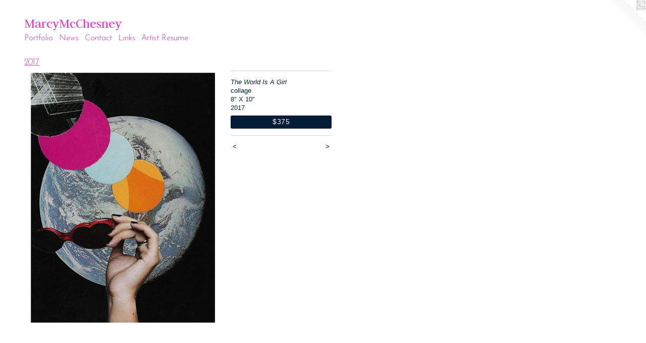

--- FILE ---
content_type: text/html;charset=utf-8
request_url: https://marcymcchesney.com/artwork/4208472-The%20World%20Is%20A%20Girl.html
body_size: 3812
content:
<!doctype html><html class="no-js a-image mobile-title-align--center l-flowing has-mobile-menu-icon--left p-artwork has-page-nav mobile-menu-align--center has-wall-text "><head><meta charset="utf-8" /><meta content="IE=edge" http-equiv="X-UA-Compatible" /><meta http-equiv="X-OPP-Site-Id" content="7975" /><meta http-equiv="X-OPP-Revision" content="491" /><meta http-equiv="X-OPP-Locke-Environment" content="production" /><meta http-equiv="X-OPP-Locke-Release" content="v0.0.141" /><title>MarcyMcChesney</title><link rel="canonical" href="https://marcymcchesney.com/artwork/4208472-The%20World%20Is%20A%20Girl.html" /><meta content="website" property="og:type" /><meta property="og:url" content="https://marcymcchesney.com/artwork/4208472-The%20World%20Is%20A%20Girl.html" /><meta property="og:title" content="The World Is A Girl" /><meta content="width=device-width, initial-scale=1" name="viewport" /><link type="text/css" rel="stylesheet" href="//cdnjs.cloudflare.com/ajax/libs/normalize/3.0.2/normalize.min.css" /><link type="text/css" rel="stylesheet" media="only all" href="//maxcdn.bootstrapcdn.com/font-awesome/4.3.0/css/font-awesome.min.css" /><link type="text/css" rel="stylesheet" media="not all and (min-device-width: 600px) and (min-device-height: 600px)" href="/release/locke/production/v0.0.141/css/small.css" /><link type="text/css" rel="stylesheet" media="only all and (min-device-width: 600px) and (min-device-height: 600px)" href="/release/locke/production/v0.0.141/css/large-flowing.css" /><link type="text/css" rel="stylesheet" media="not all and (min-device-width: 600px) and (min-device-height: 600px)" href="/r17640887670000000491/css/small-site.css" /><link type="text/css" rel="stylesheet" media="only all and (min-device-width: 600px) and (min-device-height: 600px)" href="/r17640887670000000491/css/large-site.css" /><link type="text/css" rel="stylesheet" media="only all and (min-device-width: 600px) and (min-device-height: 600px)" href="//fonts.googleapis.com/css?family=Judson:400" /><link type="text/css" rel="stylesheet" media="only all and (min-device-width: 600px) and (min-device-height: 600px)" href="//fonts.googleapis.com/css?family=Josefin+Sans:300" /><link type="text/css" rel="stylesheet" media="not all and (min-device-width: 600px) and (min-device-height: 600px)" href="//fonts.googleapis.com/css?family=Josefin+Sans:300&amp;text=MENUHomePrtfliwsCnacLkA%20Ru" /><link type="text/css" rel="stylesheet" media="not all and (min-device-width: 600px) and (min-device-height: 600px)" href="//fonts.googleapis.com/css?family=Judson:400&amp;text=MarcyChesn" /><script>window.OPP = window.OPP || {};
OPP.modernMQ = 'only all';
OPP.smallMQ = 'not all and (min-device-width: 600px) and (min-device-height: 600px)';
OPP.largeMQ = 'only all and (min-device-width: 600px) and (min-device-height: 600px)';
OPP.downURI = '/x/9/7/5/7975/.down';
OPP.gracePeriodURI = '/x/9/7/5/7975/.grace_period';
OPP.imgL = function (img) {
  !window.lazySizes && img.onerror();
};
OPP.imgE = function (img) {
  img.onerror = img.onload = null;
  img.src = img.getAttribute('data-src');
  //img.srcset = img.getAttribute('data-srcset');
};</script><script src="/release/locke/production/v0.0.141/js/modernizr.js"></script><script src="/release/locke/production/v0.0.141/js/masonry.js"></script><script src="/release/locke/production/v0.0.141/js/respimage.js"></script><script src="/release/locke/production/v0.0.141/js/ls.aspectratio.js"></script><script src="/release/locke/production/v0.0.141/js/lazysizes.js"></script><script src="/release/locke/production/v0.0.141/js/large.js"></script><script src="/release/locke/production/v0.0.141/js/hammer.js"></script><script>if (!Modernizr.mq('only all')) { document.write('<link type="text/css" rel="stylesheet" href="/release/locke/production/v0.0.141/css/minimal.css">') }</script><style>.media-max-width {
  display: block;
}

@media (min-height: 4714px) {

  .media-max-width {
    max-width: 2550.0px;
  }

}

@media (max-height: 4714px) {

  .media-max-width {
    max-width: 54.09090909090909vh;
  }

}</style></head><body><a class=" logo hidden--small" href="http://otherpeoplespixels.com/ref/marcymcchesney.com" title="Website by OtherPeoplesPixels" target="_blank"></a><header id="header"><a class=" site-title" href="/home.html"><span class=" site-title-text u-break-word">MarcyMcChesney</span><div class=" site-title-media"></div></a><a id="mobile-menu-icon" class="mobile-menu-icon hidden--no-js hidden--large"><svg viewBox="0 0 21 17" width="21" height="17" fill="currentColor"><rect x="0" y="0" width="21" height="3" rx="0"></rect><rect x="0" y="7" width="21" height="3" rx="0"></rect><rect x="0" y="14" width="21" height="3" rx="0"></rect></svg></a></header><nav class=" hidden--large"><ul class=" site-nav"><li class="nav-item nav-home "><a class="nav-link " href="/home.html">Home</a></li><li class="nav-item expanded nav-museum "><a class="nav-link " href="/section/57273.html">Portfolio</a><ul><li class="nav-gallery nav-item expanded "><a class="nav-link " href="/section/540157-2025.html">2025</a></li><li class="nav-gallery nav-item expanded "><a class="nav-link " href="/section/530760-2024.html">2024</a></li><li class="nav-gallery nav-item expanded "><a class="nav-link " href="/section/531421-Beyond%20Two%20Dimensions%20.html">Beyond Two Dimensions </a></li><li class="nav-gallery nav-item expanded "><a class="nav-link " href="/section/488963-2019%20-%202021.html">2019 - 2021</a></li><li class="nav-gallery nav-item expanded "><a class="nav-link " href="/section/518567-2022-23.html">2022-23</a></li><li class="nav-gallery nav-item expanded "><a class="nav-link " href="/section/474088-Art%20Prints.html">Art Prints</a></li><li class="nav-gallery nav-item expanded "><a class="nav-link " href="/section/470087-2018.html">2018</a></li><li class="nav-gallery nav-item expanded "><a class="selected nav-link " href="/section/451646-2017.html">2017</a></li><li class="nav-gallery nav-item expanded "><a class="nav-link " href="/section/437356-2015%20and%202016.html">2015 and 2016</a></li><li class="nav-gallery nav-item expanded "><a class="nav-link " href="/section/384444-2014%20.html">2014 </a></li><li class="nav-gallery nav-item expanded "><a class="nav-link " href="/section/294848-Contemporary%20Art%20Month%2c%20March%2c%202012at%20Stellahaus%20.html">Contemporary Art Month, March, 2012
at Stellahaus </a></li><li class="nav-gallery nav-item expanded "><a class="nav-link " href="/section/206983-Luminaria%20Arts%20Night%20in%20San%20Antonio%2c%20%202010.html">Luminaria Arts Night in San Antonio,  2010</a></li><li class="nav-gallery nav-item expanded "><a class="nav-link " href="/section/206946-2010.html">2010</a></li><li class="nav-gallery nav-item expanded "><a class="nav-link " href="/section/155589-Imitation%20of%20Life%2c%20Stella%20Haus%20Art%20Space%2c%20San%20Antonio%2c%20Texas.html">Imitation of Life, Stella Haus Art Space, San Antonio, Texas</a></li><li class="nav-gallery nav-item expanded "><a class="nav-link " href="/section/91590-Luminaria%3b%20Arts%20Night%20in%20San%20Antonio%2c%202009.html">Luminaria; Arts Night in San Antonio, 2009</a></li><li class="nav-gallery nav-item expanded "><a class="nav-link " href="/section/69703-New%20Paintings%2e%20Opening%20at%20Stella%20Haus%20November%2c%202008.html">New Paintings. Opening at Stella Haus November, 2008</a></li><li class="nav-gallery nav-item expanded "><a class="nav-link " href="/section/57316-PAINTINGS%2c%202004%20-%202008.html">PAINTINGS, 2004 - 2008</a></li><li class="nav-gallery nav-item expanded "><a class="nav-link " href="/section/57317-Collage.html">Collage</a></li><li class="nav-gallery nav-item expanded "><a class="nav-link " href="/section/58957-Past%20Work%2c%202003%20and%20before%2e.html">Past Work, 2003 and before.</a></li><li class="nav-gallery nav-item expanded "><a class="nav-link " href="/section/57335-%22%2b%2f-200%20Installation%22.html">"+/-200 Installation"</a></li><li class="nav-gallery nav-item expanded "><a class="nav-link " href="/artwork/4692492-Make%20Me%20Iver.html">More Portfolio</a></li></ul></li><li class="nav-news nav-item "><a class="nav-link " href="/news.html">News</a></li><li class="nav-item nav-contact "><a class="nav-link " href="/contact.html">Contact</a></li><li class="nav-links nav-item "><a class="nav-link " href="/links.html">Links</a></li><li class="nav-item nav-pdf1 "><a target="_blank" class="nav-link " href="//img-cache.oppcdn.com/fixed/7975/assets/U8KD9yFsy4NtbpKY.pdf">Artist Resume </a></li></ul></nav><div class=" content"><nav class=" hidden--small" id="nav"><header><a class=" site-title" href="/home.html"><span class=" site-title-text u-break-word">MarcyMcChesney</span><div class=" site-title-media"></div></a></header><ul class=" site-nav"><li class="nav-item nav-home "><a class="nav-link " href="/home.html">Home</a></li><li class="nav-item expanded nav-museum "><a class="nav-link " href="/section/57273.html">Portfolio</a><ul><li class="nav-gallery nav-item expanded "><a class="nav-link " href="/section/540157-2025.html">2025</a></li><li class="nav-gallery nav-item expanded "><a class="nav-link " href="/section/530760-2024.html">2024</a></li><li class="nav-gallery nav-item expanded "><a class="nav-link " href="/section/531421-Beyond%20Two%20Dimensions%20.html">Beyond Two Dimensions </a></li><li class="nav-gallery nav-item expanded "><a class="nav-link " href="/section/488963-2019%20-%202021.html">2019 - 2021</a></li><li class="nav-gallery nav-item expanded "><a class="nav-link " href="/section/518567-2022-23.html">2022-23</a></li><li class="nav-gallery nav-item expanded "><a class="nav-link " href="/section/474088-Art%20Prints.html">Art Prints</a></li><li class="nav-gallery nav-item expanded "><a class="nav-link " href="/section/470087-2018.html">2018</a></li><li class="nav-gallery nav-item expanded "><a class="selected nav-link " href="/section/451646-2017.html">2017</a></li><li class="nav-gallery nav-item expanded "><a class="nav-link " href="/section/437356-2015%20and%202016.html">2015 and 2016</a></li><li class="nav-gallery nav-item expanded "><a class="nav-link " href="/section/384444-2014%20.html">2014 </a></li><li class="nav-gallery nav-item expanded "><a class="nav-link " href="/section/294848-Contemporary%20Art%20Month%2c%20March%2c%202012at%20Stellahaus%20.html">Contemporary Art Month, March, 2012
at Stellahaus </a></li><li class="nav-gallery nav-item expanded "><a class="nav-link " href="/section/206983-Luminaria%20Arts%20Night%20in%20San%20Antonio%2c%20%202010.html">Luminaria Arts Night in San Antonio,  2010</a></li><li class="nav-gallery nav-item expanded "><a class="nav-link " href="/section/206946-2010.html">2010</a></li><li class="nav-gallery nav-item expanded "><a class="nav-link " href="/section/155589-Imitation%20of%20Life%2c%20Stella%20Haus%20Art%20Space%2c%20San%20Antonio%2c%20Texas.html">Imitation of Life, Stella Haus Art Space, San Antonio, Texas</a></li><li class="nav-gallery nav-item expanded "><a class="nav-link " href="/section/91590-Luminaria%3b%20Arts%20Night%20in%20San%20Antonio%2c%202009.html">Luminaria; Arts Night in San Antonio, 2009</a></li><li class="nav-gallery nav-item expanded "><a class="nav-link " href="/section/69703-New%20Paintings%2e%20Opening%20at%20Stella%20Haus%20November%2c%202008.html">New Paintings. Opening at Stella Haus November, 2008</a></li><li class="nav-gallery nav-item expanded "><a class="nav-link " href="/section/57316-PAINTINGS%2c%202004%20-%202008.html">PAINTINGS, 2004 - 2008</a></li><li class="nav-gallery nav-item expanded "><a class="nav-link " href="/section/57317-Collage.html">Collage</a></li><li class="nav-gallery nav-item expanded "><a class="nav-link " href="/section/58957-Past%20Work%2c%202003%20and%20before%2e.html">Past Work, 2003 and before.</a></li><li class="nav-gallery nav-item expanded "><a class="nav-link " href="/section/57335-%22%2b%2f-200%20Installation%22.html">"+/-200 Installation"</a></li><li class="nav-gallery nav-item expanded "><a class="nav-link " href="/artwork/4692492-Make%20Me%20Iver.html">More Portfolio</a></li></ul></li><li class="nav-news nav-item "><a class="nav-link " href="/news.html">News</a></li><li class="nav-item nav-contact "><a class="nav-link " href="/contact.html">Contact</a></li><li class="nav-links nav-item "><a class="nav-link " href="/links.html">Links</a></li><li class="nav-item nav-pdf1 "><a target="_blank" class="nav-link " href="//img-cache.oppcdn.com/fixed/7975/assets/U8KD9yFsy4NtbpKY.pdf">Artist Resume </a></li></ul><footer><div class=" copyright">© MARCY MCCHESNEY</div><div class=" credit"><a href="http://otherpeoplespixels.com/ref/marcymcchesney.com" target="_blank">Website by OtherPeoplesPixels</a></div></footer></nav><main id="main"><div class=" page clearfix media-max-width"><h1 class="parent-title title"><a href="/section/57273.html" class="root title-segment hidden--small">Portfolio</a><span class=" title-sep hidden--small"> &gt; </span><a class=" title-segment" href="/section/451646-2017.html">2017</a></h1><div class=" media-and-info"><div class=" page-media-wrapper media"><a class=" page-media u-spaceball" title="The World Is A Girl" href="/artwork/4208470-Energy.html" id="media"><img data-aspectratio="2550/3300" class="u-img " alt="The World Is A Girl" src="//img-cache.oppcdn.com/fixed/7975/assets/AxhSSNg8m8JhriHY.jpg" srcset="//img-cache.oppcdn.com/img/v1.0/s:7975/t:QkxBTksrVEVYVCtIRVJF/p:12/g:tl/o:2.5/a:50/q:90/2550x3300-AxhSSNg8m8JhriHY.jpg/2550x3300/629a30bc1d3293519cc95842030fd9d4.jpg 2550w,
//img-cache.oppcdn.com/img/v1.0/s:7975/t:QkxBTksrVEVYVCtIRVJF/p:12/g:tl/o:2.5/a:50/q:90/984x4096-AxhSSNg8m8JhriHY.jpg/984x1273/e39055dde5a14d842c47e32977d7becf.jpg 984w,
//img-cache.oppcdn.com/img/v1.0/s:7975/t:QkxBTksrVEVYVCtIRVJF/p:12/g:tl/o:2.5/a:50/q:90/2520x1220-AxhSSNg8m8JhriHY.jpg/942x1220/c3bd8a92bb633bf3c271baefaa029aa7.jpg 942w,
//img-cache.oppcdn.com/img/v1.0/s:7975/t:QkxBTksrVEVYVCtIRVJF/p:12/g:tl/o:2.5/a:50/q:90/1640x830-AxhSSNg8m8JhriHY.jpg/641x830/96bc97964315b86af4d15c021417fdd7.jpg 641w,
//img-cache.oppcdn.com/img/v1.0/s:7975/t:QkxBTksrVEVYVCtIRVJF/p:12/g:tl/o:2.5/a:50/q:90/640x4096-AxhSSNg8m8JhriHY.jpg/640x828/7554132875bcebf0f62762576469c857.jpg 640w,
//img-cache.oppcdn.com/img/v1.0/s:7975/t:QkxBTksrVEVYVCtIRVJF/p:12/g:tl/o:2.5/a:50/q:90/1400x720-AxhSSNg8m8JhriHY.jpg/556x720/eb36145355efd21118c6feefa0822ad3.jpg 556w,
//img-cache.oppcdn.com/img/v1.0/s:7975/t:QkxBTksrVEVYVCtIRVJF/p:12/g:tl/o:2.5/a:50/q:90/984x588-AxhSSNg8m8JhriHY.jpg/454x588/1fc4fe1d813dff97bacc25918773c2c8.jpg 454w,
//img-cache.oppcdn.com/fixed/7975/assets/AxhSSNg8m8JhriHY.jpg 370w" sizes="(max-device-width: 599px) 100vw,
(max-device-height: 599px) 100vw,
(max-width: 370px) 370px,
(max-height: 480px) 370px,
(max-width: 454px) 454px,
(max-height: 588px) 454px,
(max-width: 556px) 556px,
(max-height: 720px) 556px,
(max-width: 640px) 640px,
(max-height: 828px) 640px,
(max-width: 641px) 641px,
(max-height: 830px) 641px,
(max-width: 942px) 942px,
(max-height: 1220px) 942px,
(max-width: 984px) 984px,
(max-height: 1273px) 984px,
2550px" /></a><a class=" zoom-corner" style="display: none" id="zoom-corner"><span class=" zoom-icon fa fa-search-plus"></span></a><div class="share-buttons a2a_kit social-icons hidden--small" data-a2a-title="The World Is A Girl" data-a2a-url="https://marcymcchesney.com/artwork/4208472-The%20World%20Is%20A%20Girl.html"></div></div><div class=" info border-color"><div class=" wall-text border-color"><div class=" wt-item wt-title">The World Is A Girl</div><div class=" wt-item wt-media">collage</div><div class=" wt-item wt-dimensions">8" X 10"</div><div class=" wt-item wt-date">2017</div><div class=" wt-item wt-price"><a class=" button" href="https://www.paypal.com/cgi-bin/webscr?amount=375.00&amp;bn=PP-BuyNowBF&amp;business=marcyemcchesney%40yahoo.com&amp;cancel_return=%2Fartwork%2F4208472-The%2520World%2520Is%2520A%2520Girl.html&amp;charset=ISO&amp;cmd=_xclick&amp;currency_code=USD&amp;item_name=The%20World%20Is%20a%20Girl&amp;item_number=The%20World%20Is%20A%20Girl&amp;return=%2Fartwork%2F4208472-The%2520World%2520Is%2520A%2520Girl.html" rel="nofollow">$375</a></div></div><div class=" page-nav hidden--small border-color clearfix"><a class=" prev" id="artwork-prev" href="/artwork/4208466-Around%20The%20World.html">&lt; <span class=" m-hover-show">previous</span></a> <a class=" next" id="artwork-next" href="/artwork/4208470-Energy.html"><span class=" m-hover-show">next</span> &gt;</a></div></div></div><div class="share-buttons a2a_kit social-icons hidden--large" data-a2a-title="The World Is A Girl" data-a2a-url="https://marcymcchesney.com/artwork/4208472-The%20World%20Is%20A%20Girl.html"></div></div></main></div><footer><div class=" copyright">© MARCY MCCHESNEY</div><div class=" credit"><a href="http://otherpeoplespixels.com/ref/marcymcchesney.com" target="_blank">Website by OtherPeoplesPixels</a></div></footer><div class=" modal zoom-modal" style="display: none" id="zoom-modal"><style>@media (min-aspect-ratio: 17/22) {

  .zoom-media {
    width: auto;
    max-height: 3300px;
    height: 100%;
  }

}

@media (max-aspect-ratio: 17/22) {

  .zoom-media {
    height: auto;
    max-width: 2550px;
    width: 100%;
  }

}
@supports (object-fit: contain) {
  img.zoom-media {
    object-fit: contain;
    width: 100%;
    height: 100%;
    max-width: 2550px;
    max-height: 3300px;
  }
}</style><div class=" zoom-media-wrapper u-spaceball"><img onerror="OPP.imgE(this);" onload="OPP.imgL(this);" data-src="//img-cache.oppcdn.com/fixed/7975/assets/AxhSSNg8m8JhriHY.jpg" data-srcset="//img-cache.oppcdn.com/img/v1.0/s:7975/t:QkxBTksrVEVYVCtIRVJF/p:12/g:tl/o:2.5/a:50/q:90/2550x3300-AxhSSNg8m8JhriHY.jpg/2550x3300/629a30bc1d3293519cc95842030fd9d4.jpg 2550w,
//img-cache.oppcdn.com/img/v1.0/s:7975/t:QkxBTksrVEVYVCtIRVJF/p:12/g:tl/o:2.5/a:50/q:90/984x4096-AxhSSNg8m8JhriHY.jpg/984x1273/e39055dde5a14d842c47e32977d7becf.jpg 984w,
//img-cache.oppcdn.com/img/v1.0/s:7975/t:QkxBTksrVEVYVCtIRVJF/p:12/g:tl/o:2.5/a:50/q:90/2520x1220-AxhSSNg8m8JhriHY.jpg/942x1220/c3bd8a92bb633bf3c271baefaa029aa7.jpg 942w,
//img-cache.oppcdn.com/img/v1.0/s:7975/t:QkxBTksrVEVYVCtIRVJF/p:12/g:tl/o:2.5/a:50/q:90/1640x830-AxhSSNg8m8JhriHY.jpg/641x830/96bc97964315b86af4d15c021417fdd7.jpg 641w,
//img-cache.oppcdn.com/img/v1.0/s:7975/t:QkxBTksrVEVYVCtIRVJF/p:12/g:tl/o:2.5/a:50/q:90/640x4096-AxhSSNg8m8JhriHY.jpg/640x828/7554132875bcebf0f62762576469c857.jpg 640w,
//img-cache.oppcdn.com/img/v1.0/s:7975/t:QkxBTksrVEVYVCtIRVJF/p:12/g:tl/o:2.5/a:50/q:90/1400x720-AxhSSNg8m8JhriHY.jpg/556x720/eb36145355efd21118c6feefa0822ad3.jpg 556w,
//img-cache.oppcdn.com/img/v1.0/s:7975/t:QkxBTksrVEVYVCtIRVJF/p:12/g:tl/o:2.5/a:50/q:90/984x588-AxhSSNg8m8JhriHY.jpg/454x588/1fc4fe1d813dff97bacc25918773c2c8.jpg 454w,
//img-cache.oppcdn.com/fixed/7975/assets/AxhSSNg8m8JhriHY.jpg 370w" data-sizes="(max-device-width: 599px) 100vw,
(max-device-height: 599px) 100vw,
(max-width: 370px) 370px,
(max-height: 480px) 370px,
(max-width: 454px) 454px,
(max-height: 588px) 454px,
(max-width: 556px) 556px,
(max-height: 720px) 556px,
(max-width: 640px) 640px,
(max-height: 828px) 640px,
(max-width: 641px) 641px,
(max-height: 830px) 641px,
(max-width: 942px) 942px,
(max-height: 1220px) 942px,
(max-width: 984px) 984px,
(max-height: 1273px) 984px,
2550px" class="zoom-media lazyload hidden--no-js " alt="The World Is A Girl" /><noscript><img class="zoom-media " alt="The World Is A Girl" src="//img-cache.oppcdn.com/fixed/7975/assets/AxhSSNg8m8JhriHY.jpg" /></noscript></div></div><div class=" offline"></div><script src="/release/locke/production/v0.0.141/js/small.js"></script><script src="/release/locke/production/v0.0.141/js/artwork.js"></script><script>window.oppa=window.oppa||function(){(oppa.q=oppa.q||[]).push(arguments)};oppa('config','pathname','production/v0.0.141/7975');oppa('set','g','true');oppa('set','l','flowing');oppa('set','p','artwork');oppa('set','a','image');oppa('rect','m','media','');oppa('send');</script><script async="" src="/release/locke/production/v0.0.141/js/analytics.js"></script><script src="https://otherpeoplespixels.com/static/enable-preview.js"></script></body></html>

--- FILE ---
content_type: text/css;charset=utf-8
request_url: https://marcymcchesney.com/r17640887670000000491/css/large-site.css
body_size: 495
content:
body {
  background-color: #FFFFFF;
  font-weight: normal;
  font-style: normal;
  font-family: "Verdana", "Geneva", sans-serif;
}

body {
  color: #072236;
}

main a {
  color: #031c36;
}

main a:hover {
  text-decoration: underline;
  color: #063566;
}

main a:visited {
  color: #063566;
}

.site-title, .mobile-menu-icon {
  color: #f42ad1;
}

.site-nav, .mobile-menu-link, nav:before, nav:after {
  color: #f42ad1;
}

.site-nav a {
  color: #f42ad1;
}

.site-nav a:hover {
  text-decoration: none;
  color: #f75adb;
}

.site-nav a:visited {
  color: #f42ad1;
}

.site-nav a.selected {
  color: #f75adb;
}

.site-nav:hover a.selected {
  color: #f42ad1;
}

footer {
  color: #020a12;
}

footer a {
  color: #031c36;
}

footer a:hover {
  text-decoration: underline;
  color: #063566;
}

footer a:visited {
  color: #063566;
}

.title, .news-item-title, .flex-page-title {
  color: #f42ad1;
}

.title a {
  color: #f42ad1;
}

.title a:hover {
  text-decoration: none;
  color: #f75adb;
}

.title a:visited {
  color: #f42ad1;
}

.hr, .hr-before:before, .hr-after:after, .hr-before--small:before, .hr-before--large:before, .hr-after--small:after, .hr-after--large:after {
  border-top-color: #2693e3;
}

.button {
  background: #031c36;
  color: #FFFFFF;
}

.social-icon {
  background-color: #072236;
  color: #FFFFFF;
}

.welcome-modal {
  background-color: #FFFFFF;
}

.share-button .social-icon {
  color: #072236;
}

.site-title {
  font-family: "Judson", sans-serif;
  font-style: normal;
  font-weight: 400;
}

.site-nav {
  font-family: "Josefin Sans", sans-serif;
  font-style: normal;
  font-weight: 300;
}

.section-title, .parent-title, .news-item-title, .link-name, .preview-placeholder, .preview-image, .flex-page-title {
  font-family: "Josefin Sans", sans-serif;
  font-style: normal;
  font-weight: 300;
}

body {
  font-size: 13px;
}

.site-title {
  font-size: 26px;
}

.site-nav {
  font-size: 16px;
}

.title, .news-item-title, .link-name, .flex-page-title {
  font-size: 16px;
}

.border-color {
  border-color: hsla(205.53192, 77.04918%, 11.960784%, 0.2);
}

.p-artwork .page-nav a {
  color: #072236;
}

.p-artwork .page-nav a:hover {
  text-decoration: none;
  color: #072236;
}

.p-artwork .page-nav a:visited {
  color: #072236;
}

.wordy {
  text-align: left;
}

--- FILE ---
content_type: text/css;charset=utf-8
request_url: https://marcymcchesney.com/r17640887670000000491/css/small-site.css
body_size: 358
content:
body {
  background-color: #FFFFFF;
  font-weight: normal;
  font-style: normal;
  font-family: "Verdana", "Geneva", sans-serif;
}

body {
  color: #072236;
}

main a {
  color: #031c36;
}

main a:hover {
  text-decoration: underline;
  color: #063566;
}

main a:visited {
  color: #063566;
}

.site-title, .mobile-menu-icon {
  color: #f42ad1;
}

.site-nav, .mobile-menu-link, nav:before, nav:after {
  color: #f42ad1;
}

.site-nav a {
  color: #f42ad1;
}

.site-nav a:hover {
  text-decoration: none;
  color: #f75adb;
}

.site-nav a:visited {
  color: #f42ad1;
}

.site-nav a.selected {
  color: #f75adb;
}

.site-nav:hover a.selected {
  color: #f42ad1;
}

footer {
  color: #020a12;
}

footer a {
  color: #031c36;
}

footer a:hover {
  text-decoration: underline;
  color: #063566;
}

footer a:visited {
  color: #063566;
}

.title, .news-item-title, .flex-page-title {
  color: #f42ad1;
}

.title a {
  color: #f42ad1;
}

.title a:hover {
  text-decoration: none;
  color: #f75adb;
}

.title a:visited {
  color: #f42ad1;
}

.hr, .hr-before:before, .hr-after:after, .hr-before--small:before, .hr-before--large:before, .hr-after--small:after, .hr-after--large:after {
  border-top-color: #2693e3;
}

.button {
  background: #031c36;
  color: #FFFFFF;
}

.social-icon {
  background-color: #072236;
  color: #FFFFFF;
}

.welcome-modal {
  background-color: #FFFFFF;
}

.site-title {
  font-family: "Judson", sans-serif;
  font-style: normal;
  font-weight: 400;
}

nav {
  font-family: "Josefin Sans", sans-serif;
  font-style: normal;
  font-weight: 300;
}

.wordy {
  text-align: left;
}

.site-title {
  font-size: 2.1875rem;
}

footer .credit a {
  color: #072236;
}

--- FILE ---
content_type: text/css; charset=utf-8
request_url: https://fonts.googleapis.com/css?family=Josefin+Sans:300&text=MENUHomePrtfliwsCnacLkA%20Ru
body_size: -372
content:
@font-face {
  font-family: 'Josefin Sans';
  font-style: normal;
  font-weight: 300;
  src: url(https://fonts.gstatic.com/l/font?kit=Qw3PZQNVED7rKGKxtqIqX5E-AVSJrOCfjY46_GbQXMRrLgTtSV3mCrL2HbqcgbmMWwuk75QlqXzLbdno1xQvhgJG&skey=22ddf758bcf1d5cd&v=v34) format('woff2');
}


--- FILE ---
content_type: text/css; charset=utf-8
request_url: https://fonts.googleapis.com/css?family=Judson:400&text=MarcyChesn
body_size: -470
content:
@font-face {
  font-family: 'Judson';
  font-style: normal;
  font-weight: 400;
  src: url(https://fonts.gstatic.com/l/font?kit=FeVRS0Fbvbc14VxRCrNy1bRRmS0To69KXDfaGUM&skey=5e4bbbcb41f6cd25&v=v20) format('woff2');
}
